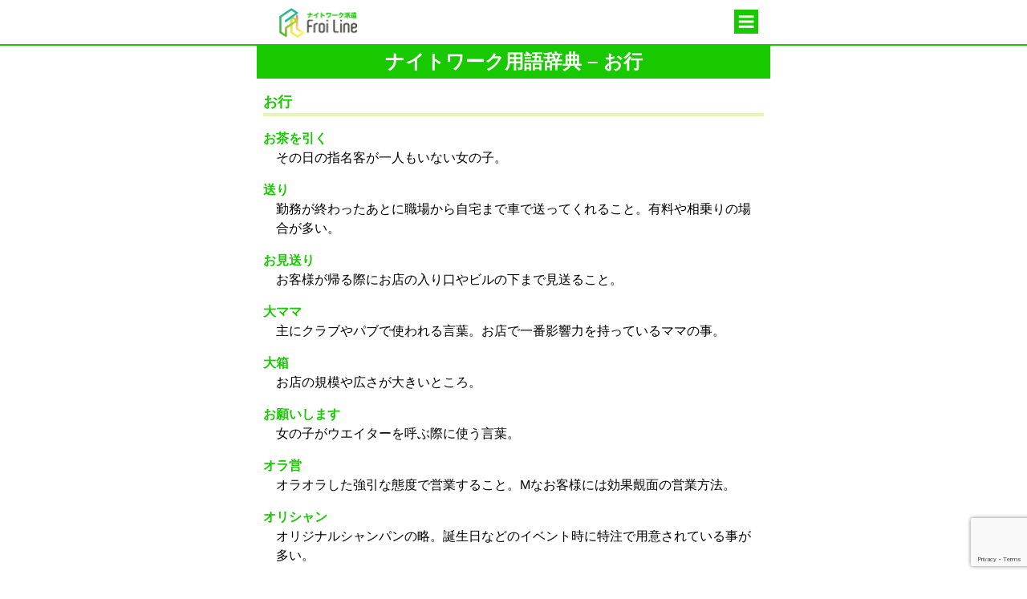

--- FILE ---
content_type: text/html; charset=utf-8
request_url: https://www.google.com/recaptcha/api2/anchor?ar=1&k=6Le97EoaAAAAAMm07f36-EiT3g84nVAMkQ6vf3lu&co=aHR0cHM6Ly93d3cuZnJvaS1oYWtlbi5jb206NDQz&hl=en&v=PoyoqOPhxBO7pBk68S4YbpHZ&size=invisible&anchor-ms=20000&execute-ms=30000&cb=rlmshmph9law
body_size: 48417
content:
<!DOCTYPE HTML><html dir="ltr" lang="en"><head><meta http-equiv="Content-Type" content="text/html; charset=UTF-8">
<meta http-equiv="X-UA-Compatible" content="IE=edge">
<title>reCAPTCHA</title>
<style type="text/css">
/* cyrillic-ext */
@font-face {
  font-family: 'Roboto';
  font-style: normal;
  font-weight: 400;
  font-stretch: 100%;
  src: url(//fonts.gstatic.com/s/roboto/v48/KFO7CnqEu92Fr1ME7kSn66aGLdTylUAMa3GUBHMdazTgWw.woff2) format('woff2');
  unicode-range: U+0460-052F, U+1C80-1C8A, U+20B4, U+2DE0-2DFF, U+A640-A69F, U+FE2E-FE2F;
}
/* cyrillic */
@font-face {
  font-family: 'Roboto';
  font-style: normal;
  font-weight: 400;
  font-stretch: 100%;
  src: url(//fonts.gstatic.com/s/roboto/v48/KFO7CnqEu92Fr1ME7kSn66aGLdTylUAMa3iUBHMdazTgWw.woff2) format('woff2');
  unicode-range: U+0301, U+0400-045F, U+0490-0491, U+04B0-04B1, U+2116;
}
/* greek-ext */
@font-face {
  font-family: 'Roboto';
  font-style: normal;
  font-weight: 400;
  font-stretch: 100%;
  src: url(//fonts.gstatic.com/s/roboto/v48/KFO7CnqEu92Fr1ME7kSn66aGLdTylUAMa3CUBHMdazTgWw.woff2) format('woff2');
  unicode-range: U+1F00-1FFF;
}
/* greek */
@font-face {
  font-family: 'Roboto';
  font-style: normal;
  font-weight: 400;
  font-stretch: 100%;
  src: url(//fonts.gstatic.com/s/roboto/v48/KFO7CnqEu92Fr1ME7kSn66aGLdTylUAMa3-UBHMdazTgWw.woff2) format('woff2');
  unicode-range: U+0370-0377, U+037A-037F, U+0384-038A, U+038C, U+038E-03A1, U+03A3-03FF;
}
/* math */
@font-face {
  font-family: 'Roboto';
  font-style: normal;
  font-weight: 400;
  font-stretch: 100%;
  src: url(//fonts.gstatic.com/s/roboto/v48/KFO7CnqEu92Fr1ME7kSn66aGLdTylUAMawCUBHMdazTgWw.woff2) format('woff2');
  unicode-range: U+0302-0303, U+0305, U+0307-0308, U+0310, U+0312, U+0315, U+031A, U+0326-0327, U+032C, U+032F-0330, U+0332-0333, U+0338, U+033A, U+0346, U+034D, U+0391-03A1, U+03A3-03A9, U+03B1-03C9, U+03D1, U+03D5-03D6, U+03F0-03F1, U+03F4-03F5, U+2016-2017, U+2034-2038, U+203C, U+2040, U+2043, U+2047, U+2050, U+2057, U+205F, U+2070-2071, U+2074-208E, U+2090-209C, U+20D0-20DC, U+20E1, U+20E5-20EF, U+2100-2112, U+2114-2115, U+2117-2121, U+2123-214F, U+2190, U+2192, U+2194-21AE, U+21B0-21E5, U+21F1-21F2, U+21F4-2211, U+2213-2214, U+2216-22FF, U+2308-230B, U+2310, U+2319, U+231C-2321, U+2336-237A, U+237C, U+2395, U+239B-23B7, U+23D0, U+23DC-23E1, U+2474-2475, U+25AF, U+25B3, U+25B7, U+25BD, U+25C1, U+25CA, U+25CC, U+25FB, U+266D-266F, U+27C0-27FF, U+2900-2AFF, U+2B0E-2B11, U+2B30-2B4C, U+2BFE, U+3030, U+FF5B, U+FF5D, U+1D400-1D7FF, U+1EE00-1EEFF;
}
/* symbols */
@font-face {
  font-family: 'Roboto';
  font-style: normal;
  font-weight: 400;
  font-stretch: 100%;
  src: url(//fonts.gstatic.com/s/roboto/v48/KFO7CnqEu92Fr1ME7kSn66aGLdTylUAMaxKUBHMdazTgWw.woff2) format('woff2');
  unicode-range: U+0001-000C, U+000E-001F, U+007F-009F, U+20DD-20E0, U+20E2-20E4, U+2150-218F, U+2190, U+2192, U+2194-2199, U+21AF, U+21E6-21F0, U+21F3, U+2218-2219, U+2299, U+22C4-22C6, U+2300-243F, U+2440-244A, U+2460-24FF, U+25A0-27BF, U+2800-28FF, U+2921-2922, U+2981, U+29BF, U+29EB, U+2B00-2BFF, U+4DC0-4DFF, U+FFF9-FFFB, U+10140-1018E, U+10190-1019C, U+101A0, U+101D0-101FD, U+102E0-102FB, U+10E60-10E7E, U+1D2C0-1D2D3, U+1D2E0-1D37F, U+1F000-1F0FF, U+1F100-1F1AD, U+1F1E6-1F1FF, U+1F30D-1F30F, U+1F315, U+1F31C, U+1F31E, U+1F320-1F32C, U+1F336, U+1F378, U+1F37D, U+1F382, U+1F393-1F39F, U+1F3A7-1F3A8, U+1F3AC-1F3AF, U+1F3C2, U+1F3C4-1F3C6, U+1F3CA-1F3CE, U+1F3D4-1F3E0, U+1F3ED, U+1F3F1-1F3F3, U+1F3F5-1F3F7, U+1F408, U+1F415, U+1F41F, U+1F426, U+1F43F, U+1F441-1F442, U+1F444, U+1F446-1F449, U+1F44C-1F44E, U+1F453, U+1F46A, U+1F47D, U+1F4A3, U+1F4B0, U+1F4B3, U+1F4B9, U+1F4BB, U+1F4BF, U+1F4C8-1F4CB, U+1F4D6, U+1F4DA, U+1F4DF, U+1F4E3-1F4E6, U+1F4EA-1F4ED, U+1F4F7, U+1F4F9-1F4FB, U+1F4FD-1F4FE, U+1F503, U+1F507-1F50B, U+1F50D, U+1F512-1F513, U+1F53E-1F54A, U+1F54F-1F5FA, U+1F610, U+1F650-1F67F, U+1F687, U+1F68D, U+1F691, U+1F694, U+1F698, U+1F6AD, U+1F6B2, U+1F6B9-1F6BA, U+1F6BC, U+1F6C6-1F6CF, U+1F6D3-1F6D7, U+1F6E0-1F6EA, U+1F6F0-1F6F3, U+1F6F7-1F6FC, U+1F700-1F7FF, U+1F800-1F80B, U+1F810-1F847, U+1F850-1F859, U+1F860-1F887, U+1F890-1F8AD, U+1F8B0-1F8BB, U+1F8C0-1F8C1, U+1F900-1F90B, U+1F93B, U+1F946, U+1F984, U+1F996, U+1F9E9, U+1FA00-1FA6F, U+1FA70-1FA7C, U+1FA80-1FA89, U+1FA8F-1FAC6, U+1FACE-1FADC, U+1FADF-1FAE9, U+1FAF0-1FAF8, U+1FB00-1FBFF;
}
/* vietnamese */
@font-face {
  font-family: 'Roboto';
  font-style: normal;
  font-weight: 400;
  font-stretch: 100%;
  src: url(//fonts.gstatic.com/s/roboto/v48/KFO7CnqEu92Fr1ME7kSn66aGLdTylUAMa3OUBHMdazTgWw.woff2) format('woff2');
  unicode-range: U+0102-0103, U+0110-0111, U+0128-0129, U+0168-0169, U+01A0-01A1, U+01AF-01B0, U+0300-0301, U+0303-0304, U+0308-0309, U+0323, U+0329, U+1EA0-1EF9, U+20AB;
}
/* latin-ext */
@font-face {
  font-family: 'Roboto';
  font-style: normal;
  font-weight: 400;
  font-stretch: 100%;
  src: url(//fonts.gstatic.com/s/roboto/v48/KFO7CnqEu92Fr1ME7kSn66aGLdTylUAMa3KUBHMdazTgWw.woff2) format('woff2');
  unicode-range: U+0100-02BA, U+02BD-02C5, U+02C7-02CC, U+02CE-02D7, U+02DD-02FF, U+0304, U+0308, U+0329, U+1D00-1DBF, U+1E00-1E9F, U+1EF2-1EFF, U+2020, U+20A0-20AB, U+20AD-20C0, U+2113, U+2C60-2C7F, U+A720-A7FF;
}
/* latin */
@font-face {
  font-family: 'Roboto';
  font-style: normal;
  font-weight: 400;
  font-stretch: 100%;
  src: url(//fonts.gstatic.com/s/roboto/v48/KFO7CnqEu92Fr1ME7kSn66aGLdTylUAMa3yUBHMdazQ.woff2) format('woff2');
  unicode-range: U+0000-00FF, U+0131, U+0152-0153, U+02BB-02BC, U+02C6, U+02DA, U+02DC, U+0304, U+0308, U+0329, U+2000-206F, U+20AC, U+2122, U+2191, U+2193, U+2212, U+2215, U+FEFF, U+FFFD;
}
/* cyrillic-ext */
@font-face {
  font-family: 'Roboto';
  font-style: normal;
  font-weight: 500;
  font-stretch: 100%;
  src: url(//fonts.gstatic.com/s/roboto/v48/KFO7CnqEu92Fr1ME7kSn66aGLdTylUAMa3GUBHMdazTgWw.woff2) format('woff2');
  unicode-range: U+0460-052F, U+1C80-1C8A, U+20B4, U+2DE0-2DFF, U+A640-A69F, U+FE2E-FE2F;
}
/* cyrillic */
@font-face {
  font-family: 'Roboto';
  font-style: normal;
  font-weight: 500;
  font-stretch: 100%;
  src: url(//fonts.gstatic.com/s/roboto/v48/KFO7CnqEu92Fr1ME7kSn66aGLdTylUAMa3iUBHMdazTgWw.woff2) format('woff2');
  unicode-range: U+0301, U+0400-045F, U+0490-0491, U+04B0-04B1, U+2116;
}
/* greek-ext */
@font-face {
  font-family: 'Roboto';
  font-style: normal;
  font-weight: 500;
  font-stretch: 100%;
  src: url(//fonts.gstatic.com/s/roboto/v48/KFO7CnqEu92Fr1ME7kSn66aGLdTylUAMa3CUBHMdazTgWw.woff2) format('woff2');
  unicode-range: U+1F00-1FFF;
}
/* greek */
@font-face {
  font-family: 'Roboto';
  font-style: normal;
  font-weight: 500;
  font-stretch: 100%;
  src: url(//fonts.gstatic.com/s/roboto/v48/KFO7CnqEu92Fr1ME7kSn66aGLdTylUAMa3-UBHMdazTgWw.woff2) format('woff2');
  unicode-range: U+0370-0377, U+037A-037F, U+0384-038A, U+038C, U+038E-03A1, U+03A3-03FF;
}
/* math */
@font-face {
  font-family: 'Roboto';
  font-style: normal;
  font-weight: 500;
  font-stretch: 100%;
  src: url(//fonts.gstatic.com/s/roboto/v48/KFO7CnqEu92Fr1ME7kSn66aGLdTylUAMawCUBHMdazTgWw.woff2) format('woff2');
  unicode-range: U+0302-0303, U+0305, U+0307-0308, U+0310, U+0312, U+0315, U+031A, U+0326-0327, U+032C, U+032F-0330, U+0332-0333, U+0338, U+033A, U+0346, U+034D, U+0391-03A1, U+03A3-03A9, U+03B1-03C9, U+03D1, U+03D5-03D6, U+03F0-03F1, U+03F4-03F5, U+2016-2017, U+2034-2038, U+203C, U+2040, U+2043, U+2047, U+2050, U+2057, U+205F, U+2070-2071, U+2074-208E, U+2090-209C, U+20D0-20DC, U+20E1, U+20E5-20EF, U+2100-2112, U+2114-2115, U+2117-2121, U+2123-214F, U+2190, U+2192, U+2194-21AE, U+21B0-21E5, U+21F1-21F2, U+21F4-2211, U+2213-2214, U+2216-22FF, U+2308-230B, U+2310, U+2319, U+231C-2321, U+2336-237A, U+237C, U+2395, U+239B-23B7, U+23D0, U+23DC-23E1, U+2474-2475, U+25AF, U+25B3, U+25B7, U+25BD, U+25C1, U+25CA, U+25CC, U+25FB, U+266D-266F, U+27C0-27FF, U+2900-2AFF, U+2B0E-2B11, U+2B30-2B4C, U+2BFE, U+3030, U+FF5B, U+FF5D, U+1D400-1D7FF, U+1EE00-1EEFF;
}
/* symbols */
@font-face {
  font-family: 'Roboto';
  font-style: normal;
  font-weight: 500;
  font-stretch: 100%;
  src: url(//fonts.gstatic.com/s/roboto/v48/KFO7CnqEu92Fr1ME7kSn66aGLdTylUAMaxKUBHMdazTgWw.woff2) format('woff2');
  unicode-range: U+0001-000C, U+000E-001F, U+007F-009F, U+20DD-20E0, U+20E2-20E4, U+2150-218F, U+2190, U+2192, U+2194-2199, U+21AF, U+21E6-21F0, U+21F3, U+2218-2219, U+2299, U+22C4-22C6, U+2300-243F, U+2440-244A, U+2460-24FF, U+25A0-27BF, U+2800-28FF, U+2921-2922, U+2981, U+29BF, U+29EB, U+2B00-2BFF, U+4DC0-4DFF, U+FFF9-FFFB, U+10140-1018E, U+10190-1019C, U+101A0, U+101D0-101FD, U+102E0-102FB, U+10E60-10E7E, U+1D2C0-1D2D3, U+1D2E0-1D37F, U+1F000-1F0FF, U+1F100-1F1AD, U+1F1E6-1F1FF, U+1F30D-1F30F, U+1F315, U+1F31C, U+1F31E, U+1F320-1F32C, U+1F336, U+1F378, U+1F37D, U+1F382, U+1F393-1F39F, U+1F3A7-1F3A8, U+1F3AC-1F3AF, U+1F3C2, U+1F3C4-1F3C6, U+1F3CA-1F3CE, U+1F3D4-1F3E0, U+1F3ED, U+1F3F1-1F3F3, U+1F3F5-1F3F7, U+1F408, U+1F415, U+1F41F, U+1F426, U+1F43F, U+1F441-1F442, U+1F444, U+1F446-1F449, U+1F44C-1F44E, U+1F453, U+1F46A, U+1F47D, U+1F4A3, U+1F4B0, U+1F4B3, U+1F4B9, U+1F4BB, U+1F4BF, U+1F4C8-1F4CB, U+1F4D6, U+1F4DA, U+1F4DF, U+1F4E3-1F4E6, U+1F4EA-1F4ED, U+1F4F7, U+1F4F9-1F4FB, U+1F4FD-1F4FE, U+1F503, U+1F507-1F50B, U+1F50D, U+1F512-1F513, U+1F53E-1F54A, U+1F54F-1F5FA, U+1F610, U+1F650-1F67F, U+1F687, U+1F68D, U+1F691, U+1F694, U+1F698, U+1F6AD, U+1F6B2, U+1F6B9-1F6BA, U+1F6BC, U+1F6C6-1F6CF, U+1F6D3-1F6D7, U+1F6E0-1F6EA, U+1F6F0-1F6F3, U+1F6F7-1F6FC, U+1F700-1F7FF, U+1F800-1F80B, U+1F810-1F847, U+1F850-1F859, U+1F860-1F887, U+1F890-1F8AD, U+1F8B0-1F8BB, U+1F8C0-1F8C1, U+1F900-1F90B, U+1F93B, U+1F946, U+1F984, U+1F996, U+1F9E9, U+1FA00-1FA6F, U+1FA70-1FA7C, U+1FA80-1FA89, U+1FA8F-1FAC6, U+1FACE-1FADC, U+1FADF-1FAE9, U+1FAF0-1FAF8, U+1FB00-1FBFF;
}
/* vietnamese */
@font-face {
  font-family: 'Roboto';
  font-style: normal;
  font-weight: 500;
  font-stretch: 100%;
  src: url(//fonts.gstatic.com/s/roboto/v48/KFO7CnqEu92Fr1ME7kSn66aGLdTylUAMa3OUBHMdazTgWw.woff2) format('woff2');
  unicode-range: U+0102-0103, U+0110-0111, U+0128-0129, U+0168-0169, U+01A0-01A1, U+01AF-01B0, U+0300-0301, U+0303-0304, U+0308-0309, U+0323, U+0329, U+1EA0-1EF9, U+20AB;
}
/* latin-ext */
@font-face {
  font-family: 'Roboto';
  font-style: normal;
  font-weight: 500;
  font-stretch: 100%;
  src: url(//fonts.gstatic.com/s/roboto/v48/KFO7CnqEu92Fr1ME7kSn66aGLdTylUAMa3KUBHMdazTgWw.woff2) format('woff2');
  unicode-range: U+0100-02BA, U+02BD-02C5, U+02C7-02CC, U+02CE-02D7, U+02DD-02FF, U+0304, U+0308, U+0329, U+1D00-1DBF, U+1E00-1E9F, U+1EF2-1EFF, U+2020, U+20A0-20AB, U+20AD-20C0, U+2113, U+2C60-2C7F, U+A720-A7FF;
}
/* latin */
@font-face {
  font-family: 'Roboto';
  font-style: normal;
  font-weight: 500;
  font-stretch: 100%;
  src: url(//fonts.gstatic.com/s/roboto/v48/KFO7CnqEu92Fr1ME7kSn66aGLdTylUAMa3yUBHMdazQ.woff2) format('woff2');
  unicode-range: U+0000-00FF, U+0131, U+0152-0153, U+02BB-02BC, U+02C6, U+02DA, U+02DC, U+0304, U+0308, U+0329, U+2000-206F, U+20AC, U+2122, U+2191, U+2193, U+2212, U+2215, U+FEFF, U+FFFD;
}
/* cyrillic-ext */
@font-face {
  font-family: 'Roboto';
  font-style: normal;
  font-weight: 900;
  font-stretch: 100%;
  src: url(//fonts.gstatic.com/s/roboto/v48/KFO7CnqEu92Fr1ME7kSn66aGLdTylUAMa3GUBHMdazTgWw.woff2) format('woff2');
  unicode-range: U+0460-052F, U+1C80-1C8A, U+20B4, U+2DE0-2DFF, U+A640-A69F, U+FE2E-FE2F;
}
/* cyrillic */
@font-face {
  font-family: 'Roboto';
  font-style: normal;
  font-weight: 900;
  font-stretch: 100%;
  src: url(//fonts.gstatic.com/s/roboto/v48/KFO7CnqEu92Fr1ME7kSn66aGLdTylUAMa3iUBHMdazTgWw.woff2) format('woff2');
  unicode-range: U+0301, U+0400-045F, U+0490-0491, U+04B0-04B1, U+2116;
}
/* greek-ext */
@font-face {
  font-family: 'Roboto';
  font-style: normal;
  font-weight: 900;
  font-stretch: 100%;
  src: url(//fonts.gstatic.com/s/roboto/v48/KFO7CnqEu92Fr1ME7kSn66aGLdTylUAMa3CUBHMdazTgWw.woff2) format('woff2');
  unicode-range: U+1F00-1FFF;
}
/* greek */
@font-face {
  font-family: 'Roboto';
  font-style: normal;
  font-weight: 900;
  font-stretch: 100%;
  src: url(//fonts.gstatic.com/s/roboto/v48/KFO7CnqEu92Fr1ME7kSn66aGLdTylUAMa3-UBHMdazTgWw.woff2) format('woff2');
  unicode-range: U+0370-0377, U+037A-037F, U+0384-038A, U+038C, U+038E-03A1, U+03A3-03FF;
}
/* math */
@font-face {
  font-family: 'Roboto';
  font-style: normal;
  font-weight: 900;
  font-stretch: 100%;
  src: url(//fonts.gstatic.com/s/roboto/v48/KFO7CnqEu92Fr1ME7kSn66aGLdTylUAMawCUBHMdazTgWw.woff2) format('woff2');
  unicode-range: U+0302-0303, U+0305, U+0307-0308, U+0310, U+0312, U+0315, U+031A, U+0326-0327, U+032C, U+032F-0330, U+0332-0333, U+0338, U+033A, U+0346, U+034D, U+0391-03A1, U+03A3-03A9, U+03B1-03C9, U+03D1, U+03D5-03D6, U+03F0-03F1, U+03F4-03F5, U+2016-2017, U+2034-2038, U+203C, U+2040, U+2043, U+2047, U+2050, U+2057, U+205F, U+2070-2071, U+2074-208E, U+2090-209C, U+20D0-20DC, U+20E1, U+20E5-20EF, U+2100-2112, U+2114-2115, U+2117-2121, U+2123-214F, U+2190, U+2192, U+2194-21AE, U+21B0-21E5, U+21F1-21F2, U+21F4-2211, U+2213-2214, U+2216-22FF, U+2308-230B, U+2310, U+2319, U+231C-2321, U+2336-237A, U+237C, U+2395, U+239B-23B7, U+23D0, U+23DC-23E1, U+2474-2475, U+25AF, U+25B3, U+25B7, U+25BD, U+25C1, U+25CA, U+25CC, U+25FB, U+266D-266F, U+27C0-27FF, U+2900-2AFF, U+2B0E-2B11, U+2B30-2B4C, U+2BFE, U+3030, U+FF5B, U+FF5D, U+1D400-1D7FF, U+1EE00-1EEFF;
}
/* symbols */
@font-face {
  font-family: 'Roboto';
  font-style: normal;
  font-weight: 900;
  font-stretch: 100%;
  src: url(//fonts.gstatic.com/s/roboto/v48/KFO7CnqEu92Fr1ME7kSn66aGLdTylUAMaxKUBHMdazTgWw.woff2) format('woff2');
  unicode-range: U+0001-000C, U+000E-001F, U+007F-009F, U+20DD-20E0, U+20E2-20E4, U+2150-218F, U+2190, U+2192, U+2194-2199, U+21AF, U+21E6-21F0, U+21F3, U+2218-2219, U+2299, U+22C4-22C6, U+2300-243F, U+2440-244A, U+2460-24FF, U+25A0-27BF, U+2800-28FF, U+2921-2922, U+2981, U+29BF, U+29EB, U+2B00-2BFF, U+4DC0-4DFF, U+FFF9-FFFB, U+10140-1018E, U+10190-1019C, U+101A0, U+101D0-101FD, U+102E0-102FB, U+10E60-10E7E, U+1D2C0-1D2D3, U+1D2E0-1D37F, U+1F000-1F0FF, U+1F100-1F1AD, U+1F1E6-1F1FF, U+1F30D-1F30F, U+1F315, U+1F31C, U+1F31E, U+1F320-1F32C, U+1F336, U+1F378, U+1F37D, U+1F382, U+1F393-1F39F, U+1F3A7-1F3A8, U+1F3AC-1F3AF, U+1F3C2, U+1F3C4-1F3C6, U+1F3CA-1F3CE, U+1F3D4-1F3E0, U+1F3ED, U+1F3F1-1F3F3, U+1F3F5-1F3F7, U+1F408, U+1F415, U+1F41F, U+1F426, U+1F43F, U+1F441-1F442, U+1F444, U+1F446-1F449, U+1F44C-1F44E, U+1F453, U+1F46A, U+1F47D, U+1F4A3, U+1F4B0, U+1F4B3, U+1F4B9, U+1F4BB, U+1F4BF, U+1F4C8-1F4CB, U+1F4D6, U+1F4DA, U+1F4DF, U+1F4E3-1F4E6, U+1F4EA-1F4ED, U+1F4F7, U+1F4F9-1F4FB, U+1F4FD-1F4FE, U+1F503, U+1F507-1F50B, U+1F50D, U+1F512-1F513, U+1F53E-1F54A, U+1F54F-1F5FA, U+1F610, U+1F650-1F67F, U+1F687, U+1F68D, U+1F691, U+1F694, U+1F698, U+1F6AD, U+1F6B2, U+1F6B9-1F6BA, U+1F6BC, U+1F6C6-1F6CF, U+1F6D3-1F6D7, U+1F6E0-1F6EA, U+1F6F0-1F6F3, U+1F6F7-1F6FC, U+1F700-1F7FF, U+1F800-1F80B, U+1F810-1F847, U+1F850-1F859, U+1F860-1F887, U+1F890-1F8AD, U+1F8B0-1F8BB, U+1F8C0-1F8C1, U+1F900-1F90B, U+1F93B, U+1F946, U+1F984, U+1F996, U+1F9E9, U+1FA00-1FA6F, U+1FA70-1FA7C, U+1FA80-1FA89, U+1FA8F-1FAC6, U+1FACE-1FADC, U+1FADF-1FAE9, U+1FAF0-1FAF8, U+1FB00-1FBFF;
}
/* vietnamese */
@font-face {
  font-family: 'Roboto';
  font-style: normal;
  font-weight: 900;
  font-stretch: 100%;
  src: url(//fonts.gstatic.com/s/roboto/v48/KFO7CnqEu92Fr1ME7kSn66aGLdTylUAMa3OUBHMdazTgWw.woff2) format('woff2');
  unicode-range: U+0102-0103, U+0110-0111, U+0128-0129, U+0168-0169, U+01A0-01A1, U+01AF-01B0, U+0300-0301, U+0303-0304, U+0308-0309, U+0323, U+0329, U+1EA0-1EF9, U+20AB;
}
/* latin-ext */
@font-face {
  font-family: 'Roboto';
  font-style: normal;
  font-weight: 900;
  font-stretch: 100%;
  src: url(//fonts.gstatic.com/s/roboto/v48/KFO7CnqEu92Fr1ME7kSn66aGLdTylUAMa3KUBHMdazTgWw.woff2) format('woff2');
  unicode-range: U+0100-02BA, U+02BD-02C5, U+02C7-02CC, U+02CE-02D7, U+02DD-02FF, U+0304, U+0308, U+0329, U+1D00-1DBF, U+1E00-1E9F, U+1EF2-1EFF, U+2020, U+20A0-20AB, U+20AD-20C0, U+2113, U+2C60-2C7F, U+A720-A7FF;
}
/* latin */
@font-face {
  font-family: 'Roboto';
  font-style: normal;
  font-weight: 900;
  font-stretch: 100%;
  src: url(//fonts.gstatic.com/s/roboto/v48/KFO7CnqEu92Fr1ME7kSn66aGLdTylUAMa3yUBHMdazQ.woff2) format('woff2');
  unicode-range: U+0000-00FF, U+0131, U+0152-0153, U+02BB-02BC, U+02C6, U+02DA, U+02DC, U+0304, U+0308, U+0329, U+2000-206F, U+20AC, U+2122, U+2191, U+2193, U+2212, U+2215, U+FEFF, U+FFFD;
}

</style>
<link rel="stylesheet" type="text/css" href="https://www.gstatic.com/recaptcha/releases/PoyoqOPhxBO7pBk68S4YbpHZ/styles__ltr.css">
<script nonce="WCWt2grNmDlSjXFJJUWJWA" type="text/javascript">window['__recaptcha_api'] = 'https://www.google.com/recaptcha/api2/';</script>
<script type="text/javascript" src="https://www.gstatic.com/recaptcha/releases/PoyoqOPhxBO7pBk68S4YbpHZ/recaptcha__en.js" nonce="WCWt2grNmDlSjXFJJUWJWA">
      
    </script></head>
<body><div id="rc-anchor-alert" class="rc-anchor-alert"></div>
<input type="hidden" id="recaptcha-token" value="[base64]">
<script type="text/javascript" nonce="WCWt2grNmDlSjXFJJUWJWA">
      recaptcha.anchor.Main.init("[\x22ainput\x22,[\x22bgdata\x22,\x22\x22,\[base64]/[base64]/[base64]/[base64]/[base64]/[base64]/[base64]/[base64]/[base64]/[base64]\\u003d\x22,\[base64]\\u003d\\u003d\x22,\x22wooAbMKdYcKzMTDDjnDDmsKvJMOwa8O6XMKAUnFAw4A2wosHw6JFcsOCw53CqU3Dq8Opw4PCn8KEw7DCi8KMw4/CtsOgw7/[base64]/DgMKGw6/DjMKgwpfClwXCnBrCjEl/MF7DnyvClAPCssOlIcKJbVIvCFvChMOYDknDtsOuw5/DuMOlDQIPwqfDhQTDl8K8w75Uw5oqBsKyOsKkYMKSPzfDknLChsOqNGVbw7d5woZkwoXDqmwDfkcRN8Orw6F8TjHCjcK7cMKmF8Kxw4Bfw6PDjAfCmknCrjXDgMKFEMKsGXpcIixKR8KPCMOwOMOtJ2Q4w7XCtn/DnsOGQsKFwrTCq8OzwrpAWsK8wo3CnjbCtMKBwpjCsRV7wqh0w6jCrsKyw5rCim3DsSU4wrvCh8KQw4IMwqrDsS0ewoPCv2xJMsO/LMOnw7pEw6lmw6zCosOKED9mw6xfw5XCs37DkF7DkVHDk2guw5lyZMKcQW/DuRoCdUAKWcKEwpHCmA5lw6PDsMO7w5zDh3FHNVckw7zDok3DpUUvIS5fTsKmwrwEesOOw57DhAs5JsOQwrvCpsKyc8OfJ8OzwphKSsOWHRgEWMOyw7XCucKLwrFrw6gBX37CmSbDv8KAw6PDrcOhIz9rYWonOVXDjXHCnC/[base64]/[base64]/w4wVw4QDwq/Dgl7DkR3CpTbDrUHDoyrCuBk9e2whwrnDvQDDm8KPKxw0Fi/[base64]/[base64]/DjGINwr7CnDfCrkDDuwwfwqHDvBPCvBp6K3lrw5/DjhDClsKJUjRmdMO7DFnCqcO6w7TDlTXCmcK0fzRIw7QQw4RTS3bDuSTDi8OIw74Ww6PCiw3Dhj94wqDDrVlAFTshwoUqwpLCsMOgw64kw7NfesO0VmUAOQR6NW/Cm8KiwqcIwrIDw6TDq8OiNsKEasKpDmPChV7DpsO5PDI+FXpbw7tPAmbDv8KkZsKcwqPDj1XClcKowrnDgcKhwoPDnRjCq8KSVmrDo8KLwozDvsKew5/[base64]/[base64]/[base64]/[base64]/[base64]/YMKvwppVw4VSwpEwK8OMW0NuKyXCnQ/[base64]/KjrCuMKDCsOhwq/Dk8Odc8K2w5B6AcKuwroUwq7CrsK4ClJAwqAPw4R4wqA2w5jDucKeDcKnwoBgYhTCkUU+w6YQXR4owrMIwr/DjMOIwqTDk8K0w7EKw5p/SVzDusKiwqzDtETCtMOTc8Kqw4vDgMKyS8K1BcOrFgjDkMK/[base64]/DgMO1VcKxYMOnwrlVw5LCr8O/S8OsTsKKQcKPaXQ4wpLDvMKgbwfDomTDusKMBHwlLGxGAA7CmMOhGsO5w4FIOsOnw4cCN3DCvAXCg0nCj1jCmcO8ShvDnsOGHsKdw4MkS8OqDiXCtcKGHCQ/RsKAYihIw6B7W8OaUW/[base64]/[base64]/CiVFCwqrDmEgtI2cfASrDtU/[base64]/AcKDAMOZw74uwoJ5wpFgwoR+w5fDosOWw5/DiUNZY8KqKcKLwpxRwoDChMKww4gXeAREw67DiExsDybCpmcIMsOZw7wZwrvCmBVpwo/DrDHCk8Owwo/[base64]/Dp3fCrsOww718wpRiw6RvQCTCjcOMwpbCosKkw7rDon/DgsKCwqRCOipowr0mw5kGSgLCjcOow70Bw4FDGS7DhcKle8K9SlAFwrNOK2/[base64]/[base64]/wpNJGsOuDFh/wp3CqsOHwpjDjC1uWm/Cv0RkOMKlc3LCjXvDkHDCqsKcZ8OFw43CrcOVW8KlW2/[base64]/[base64]/Ch8K+OFx6Sx5ZAiLDtU9qw7LDicOfEsOybMKRXwguwpwlwqHCo8O8wqpFVMOhwphcXcOtwoobw68gBTV9w7LCr8OuwpXClMKYYsK1w7kLwpHCoMOewpJvwp45wrjDq3g/[base64]/CrjUPJwMREcKCw7HCmhnCjsKLRkYNwqJrwrTCn0xENMKfPiTDmHQCw4/Cnm0fBcOqw5fCkSxjdDLDscKyezZNUi3CuSB+wqBQw44aZUJaw440JsOeVcKKPyY2EV1fw5DCosO2T2TDjA48ZRLCr3hkS8KCCsKCw491Rllpw44bw7DCjSfCiMKiwpB+Kk3DhsKaTlrCgAEqw7VmChhGGDtTwojDrsOcw6fCqMK/[base64]/[base64]/CpcO5KMO+w6vDl8OyRizDnAfCpsOIw6oySi8Fw4Iuwoxaw7PCskDDngEndsOeWi1MwrfCkSrCnMOkdsKFV8O9QcOiw6zCicKew7U2Oh9Kw6fDkcOGw5LDiMKTw4opOMKQTsOEw7p5woDDh0nCscKbw6HCuV/DoEtYMwrDl8KJw54Sw4PCnUbCkcORJ8KKG8Kww4fDgsO4w4JVwpnCuyjClMK3w6fCqEzCs8OmDsOMPcOoKDjCssKYLsKcBWsSwoNmw7nDgnnCiMOaw7JswpATQ1Eqw7jDuMOYw5LDjMO9wp/[base64]/DtMOjwrQfwq8Sw40fwrfDq8KZbMO4w6vDhyvDr03Cj8KsC8O/[base64]/Cs8O9w7oJwqzDlcKjworDkmxbfU7CssKwMsKiwrrCvMKiw6EUw4DCqMO0E3HDhcKKfCLCscKrWBfCtyvDmsOQJh7CkTnDkMK2w6Z7OsOadsKDMMO0NRTDpMKJVsOhAMK3TMKcwqrDrcKNeg59w6vCjMObFWbCoMOEF8KGHcOqwqpCwq9vV8KuwpbDqcK+bMOJQCXCmh/DpcO1w7E2w5xvw49OwpzClGDDgTbCsyHCq23DmsOtaMKKwqzCssOyw77Dv8KAwqHDghEJEcO8X1PDoANzw7rCrmZxw5lgIRLCmwTCmXjChcKHfsKGJcOhUMO7ShRFXWw0wrMhLcKgw6HCqF4Uw5VGw6LDgMKOeMKxw4NKw7vDjR7DhTc/Kl3DiQ/[base64]/CohzCnBctwr9vwr3Ci8KsJlAIw5YAS8OuwrvDncODw5/DkcO9w6vDtsKoMMO/wqNrwoTCpG/DlcOfcsOWWMOFdQDDnFNUw7oTb8ORwq7DukN8wqUHWcK5Dx3DicOOw4FDw7LCjW8bwrjCqXl8w5zDjQ0TwpsTw69/KkPCl8OnB8Ozw51zwrXCn8OzwqfCoy/CksOoWMKdw6XCl8KAVMOCw7XCiHXDq8KVTVXDnyMGUMOnw4XChsKDDE9gw4pZwrpwNXogW8OUwprDrMOcwrjCmX3CtMOxw4hlAzDCosKXZMKvwoDCqy4awqDClcO2wrwqG8K3wrJKdMOcOArCqcOqATfDgQrCsgfDlC/[base64]/[base64]/Cr3DDlMOQw6NWwqPDuTLCicOZwpVdw7Etw53DncO3M8Krw445wovDllTCqj5tw5DDuQ/CvgHDmMOzNsOoVMOPDkxkwoF0w5kjwozDlVJyewh6wq9Jd8OqK2QCwr/DpG8tAQ/CnsOFQcOQw4xmw5jChsOxdcOzw4LDncKYYijDhcKBPcOPwr3DkGFKwpwVw5TDs8KVVQkRwo3CuGYFwoDDvl7DnmUmV2/CrsKnw5jCih1lw77Do8KRDWdLw7PDqi8gwovCv1UAw47CpMKSTcK1w5JPw78FdMOZGj/DkcKMQMOwZAPCu1tnDChZC1DDvmp4HzLDjMO6DE8/[base64]/Ctyg/I1/DtWszw71awpvDgMOXYsKlOsOOOcKUw4rCisOZwoxXwrc7w5HDj0bCqDUfUHJjw6Exw5fCkhNkWF8NUho+wqopb154JMOiwqDCjgvCqwISN8Oiw4t7w4ZWwpbDqsO3w4wrKWbDosKDB0/CsGwMwp1IwrXCisK8OcKTw41wwoLCgU5LHcOXw4XDpG3DrQPDpcK6w7sVwq1yCUBawqnDpcKSw6zCoAZfw7/DnsK4wqVsZUF6wpDDoS3CvzpKw67Dmh7CkwJfw4nCngjCjH0Ww7PCoSzDrsOXLsOsesKOwqnDtTnCscORI8OnS3BMwq/Dqm7ChcKdwpnDu8KDJ8Ovw5TDuWdmGMKewoPDlMK7T8Obw5TCvcOdOcKkwqx6w6JVRxo+DMO6NsKwwrN1wqwmwrxHUDppIT/DgjDDnMO2wpNuw5dQwrPDtn93GlnCswEhA8OAOElKZcO1CMOOw73DhsObwr/[base64]/ZcK5Bnkqw7XCpiPDgFrCqUTCk8Kaw67DqHdUUztPworDsxJ3wqZUwpwsMsOVGA7CjMOCBMOCwrEFMsOmw6vCvcO1ai/CjMOawrgKw4bCi8OAYj56BcKSwoPDhsKHwpQ/dFwjMmplwrHCrcOywq7DhsKZCcO3M8OHw4fDosOzUDRYw611wqVLd2gIw73DohPDgQ5QbsKiw4hAGAkZwrTDosOCKEfDljYCYwdudsKeWsOewrvDpMOhw4UkKcOxw7fDqcOIwrFvdGYOGsKFwo9nBMKJJwjDpEXDgg5OKcOOw43Djmg1Rks/wr3DuWkAw6HDhFo/SiMeaMO1ezNRwq/[base64]/AFoCw4Iiw44hWcObIVDCsDPCjDhKw6PDisK9wobCgsK4w63DqizCnV/DtMK1S8Kow4PDnMKsHsKtw6zCkBFwwoYOYcKDwpVTwpQpwoTDt8KOIMKWw6Fsw48GHgjDj8OWwpjClDJawpTDv8KdMcOUw5ghwpTCh2nDo8KowoXDvMKmLx7Dki3Dl8OmwroMwqjDvMK6wr9Pw4QwIX/DoRvDjFrCscOPA8Khw7p0AhbDt8OMwqdUIQ3DrsKhw43DpQ7CscOpw5nDhMO6V2pqVsKLOh3CtsOHw7QQD8K2w4xpwrkSw7bCmMOoPUnChsKxYikvRcOvwq5VXldPSn/DlH3Du1tXwo4wwpYsezAaE8Kowq14EDbCryTDg1E4w6F6XDTCncONI0jDrsOmZXTDq8O3woUuIQFXcT94Jh/CksO5w4LCp0bCscOnR8OPwr8iwrwpUcOIwq1bwonClsKqNsKDw7RDwpxiYMK5PsOEw64ELcKCOcOXwoxQwr8HWTBGdkQnM8KgwrzDiTLChW89A0fDqMKZwpnDhMOdw63DhcKudQsfw6MHB8OmKE/[base64]/XB3DrcO2O8OtwpZzCMO3w5rDhB9Dw5Qdw6E/ScKWFh/Dm8OPIMKgw7vDncOlwqJ+aTnCnhfDnhouwoAvwq3CicK+R1LDvcOPE0XDncOoS8KnWRPCiwdrw4lEwrDCux0tF8OTEiAQwp9HRMK7wpfDkGXCuEfCtgrDm8OXwpvDo8K9X8OXW1ofw7hiVlQ1YsOufgvCmcKEE8KIw5UcGATDmD4lSgDDnsKJw6M/SsKIQwJWw7AiwoYgwrJOw57CmWnCncKMBRcYS8OZfMOqV8KCeER5wrLDh2Yhw7MnSijCj8Ogw6t9URZCw4Enw57CrsOsIMOXXwUFbCDCgsKaUMO9QcONbCo8GlXDssKCTsO1w5zDly7DjyNUd2vCr2ITeVduw4/Dl2XDiBHDt13Ci8OiwozDtMOpGMOiAMOFwoh1cmJDcsKBw6vCoMKva8OmAk9mCsOJw7UDw5zDsWFmwqLDrcOywrYAwoN6w4XClgLDgAbDl17Co8KZacKDVhhowqrDmV7DnDIrcm/CgT7Ct8OIwqbDqMOQZ1c4w5zDosKKa0HCtsOFw7QRw7NzecKBBcOCPcKkwqFWRMOmw5h2w5/DpG8DDi5ENcO9w4lqNMOXYxYhMBoPQ8KoK8OXwqwew7ccw5AIYMOea8OTP8OODRzClSl2wpVdw43CvcONUARjK8KRwr4udmjDjn/DuRbDtWUdKi7CjTcBC8K8J8K1bnXCncKewpfCjRzCocOVw7phKhFQwp8rw7nCoG1vw73DlEUDYDrDr8KcATRawod6wrgiwpbCkgxzwrbDvcKnIRQQHRUHw7AMwo/Coz8zTMOtDCExw7jCjMOGW8OlNU/CnsOJJMKowp3DpcOEHG5GfHFJw7rCnz1Iw5bDtsO0wr3Cn8ODHCLCimxyUlUUw43DlMKzXB9zwpjCnMK5XiIzYcKKdDpUw6JLwoRNBcOiw4Jywr/[base64]/YxJlw6pATyXCisKsAHfCrcOLQMKua8OcwrDDp8K9w49mw61mwpkPX8OhWsK6w7rDjcO1wr42JcKgwrZgwp7ChMOIHcO4wrVQwpM8Tm9ONTpZwo/Cj8OpY8KnwoNRw5zDnsKlR8Oow6rCq2bCqjHDgkojw5AWf8OLwqHDkcOSw53CqR7CqhY9FsO0dRNgwpTDtsK9PcKfwptVw50wwpTDmHbDpcKBDsORWGt4wqlEw50aSXAswot/w7/[base64]/CriXCsXIhHsO0S2w/BGbDlyFAd0YDwqrCv8OpDXlsWBfCosKCwqcGGWg0Ax7Ck8KbwonCtcKaw7jCllXDmcOtw57DjQpFwofDnMO/w4XCqMKUVizDrcKywrtFw6cVwpvDnMO2w790w7ZyMgx/McOzXg3DpybCisOtUcO/KcKVw4zDn8OuB8K0w4pmGcKqTmHCoSEsw6wvVMO7b8O3XmEiw4wSEMKvF1LDrsKKIhTDmsK4DMO/VzHCv15rHArCnwXCrmlHNsO1TmZjwoHDqSDCmcOewoQYw5ZiwonDh8O0w4Z9V2/DusOvwojDkTzCjsOyIMKywrLCjVTCt0nDkcO1wojDijZXQMKbJiLCkC3DsMOqw7nCkBo+bHvCinLCrsO4CcKsw7rDpg/Cik/CshhBw5HCs8KKdGLDmz07ZT7DhsO6dcO1CHbDkwbDlMKBRMK9FcODw4zDnHAEw6nDiMKdPydnw57DkSrDlkZIwqVnwojDvkleOhjCuhjClAccBlfDuSrDqH/CmCjDqgsnPygaLxTDiwxbTEYQwqB7Y8KaB2cfSx7DqFtOw6BOVcOmXcOCc05pQcOGwpbCiHBOKsOKd8KOcMKRw4Ixw6EIw6/CpHVZwqlHwqLCoSrDpsO6VU3CjSlAwofCvMO3woFDw5prwrRBT8KBw4h2w7TDtDzDjF4gPD0zwojDlsK/W8O6ZMKPR8OSw6XCoXHCrXHCsMK2VnYCcG/Do0NQJsKwHwJXL8K/O8KUd1UBFiYEccKfwqUEw40twrjDocKMEcKawqpBw4/CvlJjw6hoacKQwpgnTWc7w6AmacO+wqV4NMKJw6bDk8OtwqdcwqkuwrknenoYa8OMwoUZQMKbwr3DrMOZw7BTM8O8HjMnw5AmTsKywqrDtz4Uw4zDjGo7w5xFwpDDl8Knwo7ClMKPwqLDnnBTwq7ClhATNhjCusKiw7UuMngpFlPCh1zCsU5gw5VKw6fDj25/w4TCrDbCp2TCicK8exjDkE7DuD9jXxTCqsKWakIUw7/DsgnDtRXDv0ozw7nDl8OGwo3Dmi9lw4EuUMOWBcOGw7PCo8Kxe8KISsOpwo3DjsKZBcOXI8OsL8O2wobCoMK3w4sWw4nDlwAnw4ZCwr8Uw7gHwpbDmFLDhhfDlsKOwprCunkJwoTDtcO9f0xlwonDn0rCtC3Du0fDumBCwqcIw7ZDw50WDWBGP2RkDsKhHsOTwqsjw6/CiXpDBjoFw5nCmMOyGsO3Xmkmwr/DsMK7w7vDs8O0w4EEwqbDjsK8K8OnwrvCo8O4ayccw6jCsnLClh3Cq2XCuzPClGbCi3EERj07wo9AwrzDsWdMwpzCisObwrHDqsO8wr09wrAZG8OpwqxrKUQpw458OcKwwpZiw4g8G34Qw5E2exTCn8O6HDoQwonCoC/Dm8K6wrzDu8K6wo7DrcO9FMKleMOKwrEpOwcYAgnCucKsY8O5asKoK8KmwpHDmRnChSLCkWZSc1hEHsKtXDjCoxTCm03DmcOYdMOeJcOswpQwXVfDtMOcw7/Cv8KYD8KewpBvw6XDsmvCvARhFnNfwrfDscODwq3ChcKfwqo/w5lvT8K6GEbCtsK/[base64]/wrQFw7vCp8Obw6A5wrXClyYFwrdfcsOEB8OqwoVUwrXDrcKkwqfCulBuHx3DqGB7AcO2w5bDqDg6dsOESsOvwq/DmDheLUHClcKiESnDnCcrJ8Kfw4PDmcKAMFTCuHnDgsO/[base64]/cnN2wrnDkzBYYsKiYsKpOT3Cu8KPw5HDqTnCq8OPCFbCnMO+wqBvw74cTxpWcAvDuMOuCcO+VmV3NsO6wrhBw4/[base64]/[base64]/[base64]/[base64]/wqvDphnCmRfDqGnCr8K2w4XDjyDCh8Oxw5vDn8K5PQA2w4R+w5lZNsKDbwjDgMO9cTvDucK0L2bCk0XDg8KXJsK5bl4Tw4nCvFwvwqsLwrM8wpvDqCPDm8KzS8Kqw4ccUS8RMMOXeMKlOGzCk3BSw44nY2Nlw4vCvMKERnTCv3LCnsKCEhPDvMKsUEhkEcKxw7/CuhZlwoLDqMKDw4jCm3sLd8KwPRAdcgU2w7EhcXpfW8Kiw61jEVE9eGfDmsKTw7HCqMKAw4tYZRoOwo3CjyjCsgjDh8OzwoA8FMKrW1UAw7ABHsOQw5soGMOIw6sMwovCuUzCrMOQPcOMccKqQcORd8KtGsO6wpAbQgTDq3jCsyQyw4I2wpUhMAkKTcKbLsKTDMO/acO+SsKUwqjCt33CksKMwpRDeMOINMKpwp4DbsK3fsOxwpXDlTwWwrkwXznDkcKgR8OPVsOJw7JGwrvCi8OnJFxuJMKCacOrVsKXaCxjK8OLw4bCuEzDjMOcwpsgNMKZa3YMRsOww4jCgsK1RMORw5s/LcKQw4cGIBLDk1TDp8Kiwpl/UsOxw7EtNChnwogHUcO2O8Ogw4UrQ8KLImkiwpLCrcKAwpd1w4jDicKrBlTCnWXCuXUVJsKGw6FzwqTCk1IWZE8dE24Mwq0HGkN+ZcOdA1MWVkfCm8KqLMKMwoPDicOfw4vDil0fNcKNwq/DgBJfDcOKw7Z0LFnCiC17YnkUw7bDs8O0wpPDrBDDtzFFG8KWQUsRwoLDqQQ7wqDDvU/Csi99wovDvwY7OhfDoktpwrrClUTClsKlwoc/VsKxwqNdYQfDjTrDh11HcMOvw7cWAMOuGi1LKihdUTPDiD0ZCcOITcKqwo0RFTQ6wpUdw5HCvXFQVcOFacKwITnDtXcTd8OPw4XDh8O5DMOkwolaw7zDgH4MK09pG8O2PkLDpMOFw5UGG8OPwqQrDGsYw4fDmMOMwpTCrMK2T8Orwp0xVcKrw7/DpzDCqsOdC8KGwplww77Dpgh4XxjCjMOGJm5SQsOVEmFcQA/[base64]/w4EJZi3DssOBFMKxwqkVw5sAw6bCpsKsXQBlFWfDjWEZwobCiyIAw6TDlcOMVsKzFRnDqsO2Zl7DvUobZU7DpsK6w7A9RMOYwoEzw4Fbw6x7w4rCvcOSScOIwpxYw5A2T8K2KsOdwr3CvcKxLHYJw6bClF1iaxd/SMOsXzx1w6TDoVnCmVluTsKLesKhRxPCrGbDj8Oxw4zChMOGw4AuPVzCjUddwrl4cD8UBsKuRmN3IH/CuR9BWWF2TlpjeEUMHUrDkCIrSsOxw6tVw6/CscOMD8O/w7wGw4Z8fVrCr8OYwoVsJBDCohI4wp3Ds8KnIcOPwpZbM8KMwpvDkMOrw6TDpxLCscKqw79zSD/DgsOIasK/I8KMXxdVEANURxrDtMKbwq/ChCnDsMKLwptiWcOHwrdtTcKFfcO7L8K5ClfDoijDgsKXFkvDpsO0GVUlR8O/MR5bFsOFOS7CvcKSw4ESwo7CuMK5wpUawooOwrfCtFPDrW7CosKuHcKwVhnClMKxVEPCrsKSc8OgwrY+w7NHTm8dw78DOQHCocKZw5TDoG5MwqxCdMOIMsORc8K0wpcQFHB/[base64]/DvRFIw5ZkM1XCnEdMNcOGw5Zow6zChMOMScO5KiPDulFhwrbCq8KDfl9Bw4XCm0UQwo7CvGHDtMK2wq5JIcKow78YacOUAC/CqS1+wpNiw6s1wpTDkS3DvMKte0zDnSfCmhnCgybDn3AFw7hmV3jCpznDuEokAMK3w4PDnsKqHAXDn2pww4zDlsO8wohHM3LDrcK1RMKNOsOBwq1/GCbCtMKsTS7Dj8KDPn9qZsOiw53CvjXClMKgw53CgQLDlBsfw7LDpcKtVMOew5LCicKhwrPCmRXDligFZcO0L0vCtm7DrzwPKcKJDg5ew4YVRWhdC8Odw5bCo8KYJcOpw43DtWJHwqwywr3DlR/DlcO1w5lkw5LDgTrDtTTDrklsXsOoDH7CsCvCjAHDrsO2w7Vyw5TCnsOUaQLDriJiw4BpfcKgOWnDjSIgdErDlMKbXVxGwoppw5MjwroOwpA2HsKoDcOxw7YdwpYiEMKhdMKFwrgbw6LDsXx0wqpowrnDv8KSw6/[base64]/MsKMw68WRcKWwo/DnA3DoT7Cp8Kjw6zCkhvDosK2YsOmw7TCgUo1FsKywpRhbcKedhpCeMKcw4gGwq1CwrrDtXghwqnDnmprRHh1CsOyXQ1BBwfDjXptDBlwK3QyPzPCgGzDiAHCmhPCv8KwKgDDmy3DtS5ew4/[base64]/CoRLCpl/Dn8O+LsKrwoVCCyXCqkbCrcObwofCs8KMw6bCq3bCqMOnwqvDtsOnwqvCnsO3GcKmXkAcNzPCo8O1w67DmydkXzlNHsOCAxoWwrHDgA/DgcOSwprCtsOkw7LDphvDvwATwqbCiBnDjRkaw6TCiMKCdsKWw4PDjsOJw48Kw5cow5HClGIrw4pSw5BgQcKSwqLDh8OJGsKSwqDCoDnCpMK5wr7CpsKqel/DsMOzw5cnwoVjwqoIwoU/w7rDhArCn8KYw7TCnMKGw4DDvMKew7NxwrbClwHDrElFwrHDqz7CnMKXXg9YCSzDvl/Cl0QMHXxiw4PCh8KvwrjDusKaJcOSAz0iw596w5wTw4XDs8KawoJYF8OmMV41LsOdw6cxw7J/Zwhrw70xCMOIw4Rawq7DpcKqw4YPw5vDp8OZbsKRGMKUecK3wo/[base64]/L8KLw7QFwpo4YEvCl8KUPDw/w7IdNkbCiMOMw4FKccKYwo7DlGohwpxtw6vCqk7DsHs8w7/DuwIKLG1DIXxXccKNwp4MwqEXe8Ofwqohwo12JF3DgsKnw51Mw6p7CMOWwp3Dnz5Two/DuX3CnA5RIU4uw6AAXsKsA8Khw4MAw7EqMsKJw7PCtWXCkxLCsMO5w6zClsOLUgrDoALCqQZywo0Kw6RGLBYHwr7DpsOHDCt1YMOBw4B2EVsiw4ILQTbCtwRhW8Oawo8swoNfO8OMJsKwFDsRw5DCuyh5FCEXd8OQw4UfVMK/w5bCsl8Ewq3CrsKpw4trw6xKwpbDjsKYwrHCicKDNGTDvMKYwq1uwrN/wopFwrByR8OONsOOwpcfwpIHIC7Dmz3CrcKhSsOlWxAfwrAFYcKFDh/Cjxo2bMO8DMK6TMKIQcOyw7PDtMOFw6/[base64]/Cgxwnb8KGSsOKw5NdJMKhwpnDi8KWZcOiS8KAwqLCvnk+w5Ncw5TDscK6AsOzPXbCmcKEwrl1w5HCgMOWw5PDkHwZw6/DssOWw5ckwpbCsA1zwqAgXMOowqDDl8OGISLDncKzwpVcdcKsYMOtwrvCnVnDjyctwoTDtVR+w79TEMKHwr04ScKrZMOnW1FIw6pNTcKJeMOwLMKXX8KiecKBRiFWwpFmw4HCgsOawonCrMOCGcOiZcK7QsK+wpDDhg8cMsOxGsKsTsKowqo6w7fDq1/Cry5ewpdyQSzDiHpPB1LCk8OAwqcewqIlUcOWVcKLwpDCi8OMIB3CgcOJRMKsRiEiV8OSTx4hO8Kpw6ZSw5PDuhrChC7CpDcwKFdTNsKUwpjDqMOne03DtMOxOcKCMcKiwqnCghp0ZBRww4zDoMOXwrUfw5rClErDrhPDgHRBwrXDrl/[base64]/DvsOJwqTDmB1EJF/Dn0/CksOkw5fDkRzCrxvCpMKRXTXDvjXCjkXCkzHCk2XDvsKlw60BM8K5IlbClnwqMnnCjcOfw4QiwrVwPsOUwq0lwrnCocO+wpEnwrLDjsOfw57Cvl/CgBM0w77ClTbCsz5Be3hiLUAdwpZzWsO5wr9sw5Fmwp7DtBDDn3BSIBRhw5DCrMOkIQc+wrXDu8Kow5vCmMOFJSrClMKTUxDCuzrDhXjDgsOFw7HClwdRw607QjALKsK/cTbDlkILAkjDqMKTw5DDssKecGXDosOJw4APd8Kbw4HCpsOUwrjCtsOqRMKjwokJw7UTwpfDjMKNw6TDp8KRw7HCjcKOwo7Cl2hgEwXCrsOVR8KrL3V0w4hSwpLCmsKLw6jDkjfCusK3w5/[base64]/CjMK5K8OIc8KgYnvDhsO6TMOswp/[base64]/DuFBrwrTDj3zDl8O2O2gDw5Z+McOSw4FjCsOAS8KJQcKHwpXCmMK9w7cgE8KPwrEHGBrDhDohEk3Dkz9UTcKlFsOJAg8uwosEwpPCv8KCQ8ORw5DCjsOBHMOJLMOCesKLw6rDkCrDpEUwfil/wp3CjcKgcsKCw4nChcKsIVMfVkZIHMOHHWzDo8OgD2/[base64]/[base64]/[base64]/DkTh/PnZkw64NwogbSMKQFghccMKWbRfDqmggOcOrw6EcwqXClMOlSMOXw7bDvMKMw6wiOQPDo8KXwoDChEnChFo+w5cuw7Nkw5TDnlTCmcK4LsOxwqhGSsK0asK+wqFpG8Oaw6t8w7HDicKhw4PCvzfCuUFjfsOgw5g7OU3CjcKfDcKYcsOpeRZKDn/[base64]/ClMOywpXDgAhXw48ww5fCsBLDlScqwqzCisO4JcOrEsK6w5xXKcK2wrISwqLCicKrbxQfdMO0L8KZw4bDj2Y+w6M9wq/[base64]/woFUMxTDkcKQSGzDpsOUNndaXQLDs2rCnEpCw7oka8KlfMOPwr3CvcK3ABvDosOiw5DDnsKww6Mtw7dXUsKFwqTChcKww5zCnGTCh8KeAyx+VX/DvsOGwqAEKTUNwrnDlm5aYcKSw5Q+QcKSQmXCox/Cr3/Dum0HETzDi8KswqJqH8OgCBbCi8KnFn9+wqnDocKIwoPDqU3Do35zw68zf8KWGsOXdRJNw5zChwjCm8OANErCtWVFwo/CocKCwoIwecOpewbDisKRW2HDrWFIXMK9LsKVwqjChMKuO8KobcO7SX4pwqTCmMOOwo7DksK5ID/[base64]/Di8KtEcOfSRzCqWbCjMO3wrzDpgXDocKww5JsHgXCmyorwpMDKsK8w5Rbwr1ZLxHDsMOhEcOZwphhW2onw6zCoMOmCy7Co8Knw53DqXvCu8KyHidKwqgTw4NBasOWwpIGUkfCvEVmw688GMOyXUXClQXChg/DkGAVCsKIJsKuWsK2F8KFd8KCw5UvJyhvO2LCi8K0RBfDusOaw7fDvg/CpcOKw4x5Yi3DvGzCt3thwosCUMOTXMKwwp18X2o9ccOKwp9UcsK0UzPDmSHDgAs9UgEiXMOnwpRyUsOpw6ZkwrVzw4jCnl1rw5xSWAXDicKxfsONMiXDvxAWV2PDnVbCq8O6fMOGNwMqRUPDtcOjwq7Dii/ChmUUwqXCuyrCv8KSw63Dl8KGFsOaw53DosKPZDcZJMKZw43Dv39Sw7TDh0PDtMOjD1/DrkhOWXxow4bCtFvDkcKqwp3DlUN6wo88w7ZxwoIUSWzDlCHDkMKLw7vDlcKqbcKcTEBEaC/DmMK5KQ7CpXclwpjDv0pqwosuHV47bitBw6PCr8KWGVYVwr3DnCAZw7ohw4PCrMKZQHHDosO0wp/DkGjDuV8Gw4/DjcKQV8Khwq3CqsKJwo16wrcNDMKDM8KTYsOEwrzCg8Khw53Clk/DoRLDnsOuUsKYw4rCscKJesO8wrt0WGPDhAzDlFoKwrzCqBQlwpLDrcOJMsOyRMOxNQ/[base64]/DrMK8w7gzA8KOw7Icw5AAwoM/RXPClsKxwo8pRMKTw5NxSsK6wo1JwqzCpho3E8OVwq/Cp8ODw75nwqDCvAfDoWYcKwAiVBTDmMO4w4hLdB4Sw5bCgMOFw6TCoEvDmsOnRkAXwo7DsFl+FMKowrvDmcOvVcO8X8KfwoXDuFcBDnfDiAHDgMOSwqfDj37Ck8OXOCTCksKbw5gJWHTDj3LDqB/[base64]/[base64]/[base64]/DhTXCoQ7DtsKfwpNBEsKxwo/CnDTDiwxIw5xjCsK5w7nCvsKKw7DCoMOgQjrDtcOdPmDCvxVFG8Khw7IzKUNfKwU7w5p5w6MeamUmwrDDu8KkTXPCtD47SMOBWVPDocKqWsKFwocjRXTDt8KDJEnCu8K8A1pifsOkMcKDAsKuwo/Cp8OOw6VUfsOJGMKUw40AZV3DhcKcLlPClDtuwpY+w7cAPCHCmGVWwpgOZj/[base64]/[base64]/[base64]\\u003d\x22],null,[\x22conf\x22,null,\x226Le97EoaAAAAAMm07f36-EiT3g84nVAMkQ6vf3lu\x22,0,null,null,null,1,[21,125,63,73,95,87,41,43,42,83,102,105,109,121],[1017145,623],0,null,null,null,null,0,null,0,null,700,1,null,0,\[base64]/76lBhnEnQkZnOKMAhmv8xEZ\x22,0,0,null,null,1,null,0,0,null,null,null,0],\x22https://www.froi-haken.com:443\x22,null,[3,1,1],null,null,null,1,3600,[\x22https://www.google.com/intl/en/policies/privacy/\x22,\x22https://www.google.com/intl/en/policies/terms/\x22],\x22teJWMR54/8BTYN5gGtYfP0Te8ADa4PW59Er9u2WDI3U\\u003d\x22,1,0,null,1,1768737909571,0,0,[46,76],null,[25,174,19,244],\x22RC-ZhT-LAYQ8vmXWg\x22,null,null,null,null,null,\x220dAFcWeA5x9n9PIBeUErHresweTIR76GUQK81ljCd2aw6mRLoBHQdJ9XgIazbInjqTTojDg5_4DHIAIPB9vSQkUn9ULSXL1rKgqw\x22,1768820709534]");
    </script></body></html>

--- FILE ---
content_type: text/css
request_url: https://www.froi-haken.com/wp-content/themes/twentyseventeen-child/style.css?ver=20250415
body_size: 6084
content:
/*
Template:twentyseventeen
Theme Name:twentyseventeen_child
*/

/*________ initialize ________ */
.page .panel-content .entry-title, 
.page-title, 
body.page:not(.twentyseventeen-front-page) .entry-title, 
.panel-content .entry-header, 
.page.page-one-column .entry-header,
.twentyseventeen-front-page.page-one-column .entry-header,
.archive.page-one-column:not(.has-sidebar) .page-header {
    display: none;
}
.wrap,
.site-content,
.panel-content .wrap{ padding:0; }
.page:not(.home) #content { padding-bottom: 0;}
.page-one-column .panel-content .wrap {
    width: 100%;
    max-width: 100%;
}
html{ margin-top: 0; }
body{
	margin: 0;
	padding: 0;
	color: #000;
}
a,
a:hover,
a:active,
a:visited,
a:focus,
.entry-content a,
.entry-content a:hover,
.entry-summary a,
.entry-summary a:hover,
.widget a,
.widget a:hover,
.site-footer .widget-area a,
.site-footer .widget-area a:hover,
.post-navigation a,
.post-navigation a:hover,
.post-navigation a:hover .nav-title,
.widget_authors a strong,
.entry-content a img,
.comment-content a img,
.widget a img,
.entry-title a,
.entry-meta a,
.page-links a,
.page-links a .page-number,
.entry-footer a,
.entry-footer .cat-links a,
.entry-footer .tags-links a,
.edit-link a,
.post-navigation a,
.logged-in-as a,
.comment-navigation a,
.comment-metadata a,
.comment-metadata a.comment-edit-link,
.comment-reply-link,
a .nav-title,
.pagination a,
.comments-pagination a,
.site-info a,
.widget .widget-title a,
.widget ul li a,
.site-footer .widget-area ul li a,
.site-footer .widget-area ul li a {
	text-decoration: none;
	box-shadow: none;
}
button:hover,
button:focus,
input[type="button"]:hover,
input[type="button"]:focus,
input[type="submit"]:hover,
input[type="submit"]:focus { background: none; }
p { line-height: 1.1;}
hr,p { padding: 0; margin: 0; }
img { vertical-align: bottom; }
ul,li {
    list-style-type: none;
    margin: 0;
    padding: 0;
}

/*________ common ________ */
.single-post:not(.has-sidebar) #primary,
.page.page-one-column:not(.twentyseventeen-front-page) #primary,
.archive.page-one-column:not(.has-sidebar) .page-header,
.archive.page-one-column:not(.has-sidebar) #primary, 
.entry-content .container {
    width: 100%;
    max-width: 640px;
    padding: 0;
    margin: 0 auto;
}
.container hr { margin: 1rem 0; }

.fs-72 { font-size: 72px !important; }
.fs-48 { font-size: 48px !important; }
.fs-36 { font-size: 36px !important; }
.fs-30 { font-size: 30px !important; }
.fs-26 { font-size: 24px !important; }
.fs-24 { font-size: 24px !important; }
.fs-20 { font-size: 20px !important; }
.fs-18 { font-size: 18px !important; }
.fs-16 { font-size: 16px !important; }
.fs-14 { font-size: 14px !important; }
.fs-12 { font-size: 12px !important; }

.fc-red  { color: #f00 !important; }
.fc-blue { color: #00f !important; }
.fc-wh   { color: #fff !important; }

.bg-red     { background-color: #f00; }
.bg-yellow  { background-color: #ff0; }
.bg-green   { background-color: #18c900; }

.text-left   { text-align: left;  }
.text-right  { text-align: right; }
.text-center { text-align: center; }
.text-just   { text-align: justify; }

.bold { font-weight: bold; }
.under-line { text-decoration: underline;}

.normal-tbl {
    border: 1px solid #ddd;   
}
.normal-tbl td {
    color: #444;
    line-height: 1.5;
    font-size: 14px;
    border: 1px solid #ddd;
    padding: 8px;
}

.flex {
    display: -webkit-flex;
    display: -moz-flex;
    display: -ms-flex;
    display: -o-flex;
    display: flex;
    flex-wrap: wrap;
}

/*________ site header ________ */
.site-header {
    height: 57px;
    background-color: #fff;
    border-bottom: 2px solid #18c900;
}
.site-logo {
    position: absolute;
    top: -14px;
    z-index: 101;
}
.site-logo h1 {
    display: inline-block;
    width: 99px;
    height: 37px;
    background-image: url('/wp-content/uploads/2018/06/logo.png');
    background-size: 100%;
    background-repeat: no-repeat;
    line-height: 999;
    overflow: hidden;
    padding: 0;
    margin: 10px 0 0 27px;
}

/*________ nav menu ________ */
.navigation-top {
    z-index: 100;
    background: none;
    border: none;
    font-size: 14px;
    margin: 0;
}
.menu-toggle { font-size: 0; }
.menu-toggle .icon {
    font-size: 30px;
    background-color: #18c900;
    font-weight: normal;
    color: #fff;
    margin: 0;
    padding: 4px;
}
.menu-toggle {
    margin: 14px 15px 13px auto;
}
.navigation-top .wrap {
    width: 100%;
    max-width: 640px;
    margin: 0 auto;
}
.main-navigation > div > ul {
    border-top: none;
    border-bottom: 2px solid #18c900;
    padding: 0;
}
.main-navigation ul {
    padding: 0;
}
.main-navigation ul li a {
    line-height: 1.5;
    padding: 0.5em 1em;
}
.main-navigation a:hover {
    background-color: #18c900;
	color: #fff;
}
@media screen and (min-width: 48em) {
	.js .menu-toggle,
	.js .dropdown-toggle { display: block; }
    
	.js .main-navigation ul,
	.js .main-navigation ul ul,
	.js .main-navigation > div > ul { display: none; }
    
    .main-navigation li {
        display: block;
        background-color: #fff;
        border-bottom: 1px solid #eee;
    }
    .main-navigation li:last-of-type {
        border: none;
    }
    .navigation-top { bottom: inherit; }
    .navigation-top .wrap {
        width: 100%;
        max-width: 640px;
        padding: 0;
    }
    .navigation-top nav { margin: 0; }
}

/*________ toppage ________ */
/* slider images */
#portfolio {
    width: 100%;
    display: block;
    max-width: 640px;
    padding: 0;
    margin: 0 auto 1rem auto;
}
/* access mao */
.entry-content .container .access-map h2 {
    font-size: 36px;
    background-color: #fff;
    color: #18c900;
}
.entry-content .container .access-map h2::after {
    content: "";
    display: block;
    width: 1em;
    border-bottom: 4px solid #e8f5b0;
    padding: 0 0 4px 0;
    margin: 0 auto;
}
.entry-content .container .access-map dl {
    width: 80%;
    justify-content: space-between;
    flex-wrap: wrap;
    margin: 0 auto 1em auto;
}
.entry-content .container .access-map dt {
    width: 20%;
    height: 1.5em;
    text-align: center;
    background: #444;
    color: #fff;
    font-weight: normal;
    font-size: 14px;
    margin: 0 0 0.5em 0;
}
.entry-content .container .access-map dd {
    width: 78%;
    font-size: 14px;
    color: #444;
    margin: 0 0 0.5em 0;
}
.entry-content .container .access-map iframe {
    width: 100%;
    margin-bottom: 0;
}
@media only screen and (max-width:414px){
    .entry-content .container .access-map dl {
        width: 98%;
    }
}

/* login-area */
.login-area {
    width: 100%;
    text-align: center;
    padding: 0;
    margin: 0;
}
.entry-content .container .login-area p {
    font-weight: bold;
    font-size: 14px;
    margin: 0 0 0.1rem 0;
}
.entry-content .container .login-area img {
    width: 50%;
    margin: 0;
}
.login-area.shop {
    margin: 2rem 0 0 0;
}
/* list-menu */
.list-menu {
    width: 100%;
    padding: 0 8px;
    margin: 0;
}
.entry-content .container .list-menu img {
    width: 100%;
    vertical-align: bottom;
    padding: 0;
    margin: 0 0 1% 0;
}
.list-menu a:hover img {
    opacity: 0.7;
}
/* list-menu  2 colums*/
.list-menu.col2 {
    margin: 0;
}
.list-menu.col2 ul {
    display: -webkit-flex;
    display: -moz-flex;
    display: -ms-flex;
    display: -o-flex;
    display: flex;
    flex-wrap: wrap;
    justify-content: space-between;
}
.list-menu.col2 ul li {
    width: 49.5%;
    margin: 0 0 1% 0;
}
.entry-content .container .list-menu.col2 ul li img {
    margin: 0;
}
/* box-menu */
.box-menu {
    padding: 0 8px;
    margin: 0 0 3% 0;
}
.box-menu ul {
    display: -webkit-flex;
    display: -moz-flex;
    display: -ms-flex;
    display: -o-flex;
    display: flex;
    flex-wrap: wrap;
    justify-content: space-between;
    border-top: 1px solid #000;
    border-right: 1px solid #000;
}
.box-menu ul li a span {
    font-weight: bold;
}
/* box-menu : 3-colum  */
.box-menu.col3 ul li {
    width: 33.3%;
    text-align: center;
    border-bottom: 1px solid #000;
    border-left: 1px solid #000;
    font-size: 18px;
    padding: 3.65rem 0;
}
.box-menu.col3 ul li.two-line {
    padding: 3rem 0;
}

/* box-menu : 2-colum  */
.box-menu.col2 ul li {
    width: 50%;
    text-align: center;
    border-bottom: 1px solid #000;
    border-left: 1px solid #000;
    font-size: 18px;
    padding: 3.65rem 0;
}
.box-menu.col2 ul li.two-line {
    padding: 3rem 0;
}

@media only screen and (max-width:414px){
    .box-menu.col2 ul li { 
        font-size: 11px;
        padding: 2.9rem 0;
    }
    .box-menu.col2 ul li.two-line { padding: 2.32rem 0; }
}

/*________ footer ________ */
.site-footer {
    line-height: 1.1;
    border: none;
    margin: 0;
    padding: 2em 0 0 0;
}
.site-footer .wrap {
    width: 100%;
    max-width: 100%;
    padding: 0;
    margin: 0 0 63px 0;
}
.footer-menu {
    width: 100%;
    max-width: 640px;
    display: block;
    margin: 0 auto;
}
.footer-menu ul {
    text-align: center;
    padding: 0;
    margin: 0;
}
.footer-menu ul li {
    display: inline-block;
    margin: 0 0 0.7rem 0;
}
.footer-menu ul li::after {
    content: ' |';
}
.footer-menu ul li:last-of-type::after {
    content: '';
}
.footer-menu ul li a {
    color: #18c900;
    font-size: 14px;
}
.footer-menu ul li a:hover {
    opacity: 0.7;
}
.site-info {
    width: 100%;
    float: none;
    background-color: #fff;
    padding: 0;
    margin:  0;
}
.coppyright {
    text-align: center;
    color: #18c900;
    padding: 12px 0;
    margin: 0;
}
/* ---------- footer bar menu ----------*/
.navbar-footer {
    display: none;
    width: 100%;
    background-color: #18c900;
    position: fixed;
    bottom: 0;
    right: 0;
    z-index: 100;
    padding: 0;
    margin: 0;
}
.navbar-footer ul {
    width: 100%;
    max-width: 640px;
    display: -webkit-flex;
    display: -moz-flex;
    display: -ms-flex;
    display: -o-flex;
    display: flex;
    margin: 0 auto;
}
.navbar-footer ul li {
    width: 33%;
    display: block;
    padding: 0;
    margin: 0;
}
.navbar-footer ul li a {
    display: block;
    color: #f2f2f2;
    text-align: center;
    padding: 14px 16px;
    text-decoration: none;
    font-size: 17px;
    cursor: pointer;
}
.navbar-footer ul li a:hover {
    color: #262c30;
}
.navbar-footer ul li img {
    height: 35px;
    width: 35px;
}

/* ---------- goto top bottom ----------*/
.page-top{
	margin: 0;
	padding: 0;
	display: none;
}
.page-top p{
	margin: 0;
	padding: 0;
	position: fixed;
    right: 10px;
    bottom: 77px;
}
.move-page-top{
	display: block;
	background: #000;
	width: 40px;
	height: 40px;
	color: #fff;
	line-height: 40px;
	text-decoration: none;
	text-align: center;
	-webkit-transition:all 0.3s;
	-moz-transition:all 0.3s;
	transition:all 0.3s;
}
.move-page-top:hover{
	opacity: 0.7;
	text-decoration:none;
}

/* ---------- Contact Form7 ----------*/
.entry-content .container .wpcf7 p { margin: 0; }
.wpcf7 label {
    color: #18c900;
    font-size: 18px;
    margin: 0 0 1rem 0;
}
.wpcf7 .require {
    position: relative;
    top: -3px;
    display: inline-block;
    font-size: 12px;
    font-weight: normal;
    color: #fff !important;
    background-color: #ff0000;
    padding: 3px 6px;
    margin: 0 0 0 1em;
}
.wpcf7 .short     { width: 20em; }
.wpcf7 .veryshort { width: 10em; }
.wpcf7 .wpcf7-submit {
    display: block;
    background-image: url(/wp-content/uploads/2018/06/triangle.png);
    background-repeat: no-repeat;
    background-size: 14px;
    background-position: right bottom;
    background-color: #fff;
    border: 1px solid #444;
    border-radius: 0;
    color: #444;
    padding: 1rem 4em;
    margin: 0 auto;
}
.wpcf7 .wpcf7-submit:hover,
.wpcf7 .wpcf7-submit:focus {
    background-image: url(/wp-content/uploads/2018/06/triangle.png);
    background-repeat: no-repeat;
    background-size: 14px;
    background-position: right bottom;
    background-color: #f5ffcb;
}
.wpcf7 span.wpcf7-not-valid-tip {
    font-size: 14px;
}
div.wpcf7 .ajax-loader {
    display: block;
    margin: 0.5rem auto;
}
div.wpcf7-response-output {
    text-align: center;
    color: #444;
	margin: 0 0 1em 0;
}
div.wpcf7-mail-sent-ok {
	border: none;
    background-color: #f5ffcb;
}
@media only screen and (max-width:414px){
    .wpcf7 .short,
    .wpcf7 .veryshort { width: 100%; }
}

/* ---------- blog pages common ----------*/
body.single-post .post .entry-content {
    padding: 0 8px;
}
.post .entry-header .entry-title {
    width: 100%;
    text-align: center;
    font-size: 24px;
    color: #fff;
    line-height: 1.2;
    background-color: #18c900;
    padding: 0.4rem 0;
    margin: 0;
}
.entry-meta { padding: 0 8px; }
body.single-post .post .entry-header { 
    padding: 0;
    margin: 0 0 1rem 0;
}
body.single-post .post .entry-content h2 {
    text-align: center;
    font-size: 18px;
    font-weight: bold;
    color: #18c900;
    line-height: 1.5;
    padding: 0;
    margin: 0 0 1rem 0;
}
body.single-post .post .entry-content h3 {
    font-size: 18px;
    color: #18c900;
    border-bottom: 4px solid #e8f5b0;
    line-height: 1.5;
    padding: 0;
    margin: 0 0 1rem 0;
}
body.single-post .post .entry-content h4 {
    text-align: center;
    font-size: 16px;
    font-weight: normal;
    color: #18c900;
    border-bottom: 1px dotted #000;
    padding: 0;
    margin: 0 0 1rem 0;
}
body.single-post .post .entry-content p {
    color: #444;
    line-height: 1.5;
    text-align: justify;
    font-size: 14px;
    padding: 0;
    margin: 0 0 1rem 0;
}
body.single-post .post .entry-footer {
    display: table;
    width: 100%;
    border-bottom: none;
	border-top: none;
	margin-top: 1rem;
	padding: 1em 8px;
}
/* edit link */
.entry-footer .edit-link {
    display: table-cell;
    text-align: right;
    vertical-align: middle;
}
.entry-footer .edit-link a.post-edit-link { margin: 0; }
/* post navigation */
.post-navigation {
    border-top: 1px solid #bbb; 
	font-weight: 800;
	margin: 1rem 0 0 0;
}
.post-navigation .nav-links {
    display: -webkit-flex;
    display: -moz-flex;
    display: -ms-flex;
    display: -o-flex;
    display: flex;
}
.post-navigation .nav-links .nav-previous {
    width: 50%;
}
.post-navigation .nav-links .nav-next {
    width: 50%;
    text-align: right;
    margin: 0;
}
.nav-subtitle { display: none; }
.post-navigation a .nav-title,
.post-navigation a:focus .icon,
.post-navigation a:hover .icon {
    color: #18c900; 
}
.post-navigation a:focus,
.post-navigation a:hover .nav-title {
    opacity: 0.7;
}
@media screen and (min-width: 48em){
    .post-navigation .nav-links {
        padding: 1em 2em;
    }
}
@media screen and (max-width: 48em){
    .post-navigation .nav-links {
        padding: 1em 8px; 
    }
}

/* ---------- content pages common ----------*/
.entry-content .container .wrap {
    padding: 0 8px;
    margin: 0 0 2rem 0;
}
.entry-content .container h2 {
    width: 100%;
    text-align: center;
    font-size: 24px;
    color: #fff;
    line-height: 1.2;
    background-color: #18c900;
    padding: 0.4rem 0;
    margin: 0 0 1rem 0;
}
.entry-content .container h3 {
    font-size: 18px;
    color: #18c900;
    border-bottom: 4px solid #e8f5b0;
    line-height: 1.5;
    padding: 0;
    margin: 2rem 0 1rem 0;  
}
.entry-content .container h3:first-of-type {
    margin-top: 0;
}
.entry-content .container h3 > img{
    width: 1.5em;
    margin: 0 0.2em 0 0;
}
.entry-content .container h4 {
    text-align: center;
    font-size: 16px;
    font-weight: normal;
    color: #18c900;
    border-bottom: 1px dotted #000;
    padding: 0;
    margin: 0 0 1rem 0;
}
.entry-content .container h5 {
    color: #18c900;
    font-size: 14px;
    font-weight: normal;
    padding: 0;
    margin: 0;
}
.entry-content .container p {
    color: #444;
    line-height: 1.7;
    font-size: 14px;
    margin: 0 0 1rem 0;
}
.entry-content .container span {
    color: #444;
    font-size: 14px;
}
.entry-content .container .wrap a {
    color: #18c900;
}
.entry-content .container .wrap a:hover {
    opacity: 0.7;
}
.entry-content .container .wrap a.btn_green {
    display: block;
    width: 13em;
    text-align: center;
    background-color: #18c900;
    color: #fff;
    font-size: 16px;
    line-height: 2;
    padding: 8px;
    margin: 0 auto 2rem auto;
}
.entry-content .container .wrap a.btn_green:hover {
    opacity: 0.7;
}
.entry-content .container .wrap ul {
    padding: 0 0 0 1em;
    margin: 0 0 1rem 0;
}
.entry-content .container .wrap ul li {
    list-style-type: square;
    list-style-position: outside;
    color: #444;
    line-height: 1.5;
    font-size: 14px;
}
.entry-content .container img {
    /*margin: 0 0 1rem 0;*/
    margin-bottom: 1rem;
}
.entry-content .container .center { text-align: center; }
.entry-content .container .green  { color: #18c900; }
.entry-content .container .red    { color: #ff4500; }
.entry-content .container .large  { font-size: 18px; font-weight: bold; }
.entry-content .container .bold   { font-weight: bold; }
.entry-content .container .l-green_back {
    background-color: #e8f5b0;
}
.entry-content .container .side_text {
    width: 78%;
    display: inline-block;
    vertical-align: top;
}
.entry-content .container .side_img {
    width: 20%;
    display: inline-block;
    vertical-align: top;
}
.entry-content .container .col2_flex {
    width: 100%;
    display: -webkit-flex;
    display: -moz-flex;
    display: -ms-flex;
    display: -o-flex;
    display: flex;
    flex-wrap: wrap;
    justify-content: space-between;
    align-items: center;
    margin: 0 0 1rem 0;
}
.entry-content .container .col2_flex .text_area,
.entry-content .container .col2_flex .img_area {
    width: 50%;
}
.entry-content .container .col2_flex .img_area {
    margin: 0;
}
.entry-content .container .col2_flex .text_area.fukidasi {
    letter-spacing: -1px !important;
    line-height: 1.2;
    padding: 8.5% 0.4em;
    margin: 0;
}

/* Social Menu */
.list-menu#social-menu {
    width: 100%;
    max-width: 640px;
    text-align: center;
    padding: 0 8px;
    margin: 0 auto;
}
.list-menu#social-menu img {
    margin: 0 0 1% 0;
}

/* ---------- about ----------*/
@media only screen and (max-width:414px){
    .entry-content .container#about h3 { font-size: 14px; }
}

/* ---------- flow ----------*/
.entry-content .container#flow h3 > img {
    width: 3.5em;
    margin: 0 0.5em 0 0;
}
.entry-content .container#flow .center > img {
    margin: 0 2% 1rem 2%;
}

/* ---------- qa ----------*/
.entry-content .container#qa hr {
    background: none;
    border-top: 1px dotted #444;
}
.entry-content .container#qa h3 {
    padding: 0 0.2em;
}
#qa h3.Accordion:hover {
    background-color: #18c900;
    color: #fff;
}
#qa p.Accordion_cont {
    display: none;
}
.entry-content .container#qa h3 {
    color: #444;
}

/* ---------- castincome ----------*/
.entry-content .container#castincome hr {
    background: none;
    border-top: 1px dotted #444;
}
.entry-content .container#castincome .col2_flex {
    align-items: flex-start;
}
.entry-content .container#castincome .col2_flex .text_area { width: 74%; }
.entry-content .container#castincome .col2_flex .img_area  { width: 25%; }
@media only screen and (max-width:414px){
    .entry-content .container#castincome .col2_flex {
        flex-direction: column-reverse;
        margin: 0;
    }
    .entry-content .container#castincome .col2_flex .text_area,
    .entry-content .container#castincome .col2_flex .img_area {
        width: 100%;
        margin: 0;
    }
}

/* ---------- kotsu ----------*/
#kotsu .wrap > dl {
    padding: 0;
    margin: 0;
}
#kotsu .wrap .table_top {
    display: -webkit-flex;
    display: -moz-flex;
    display: -ms-flex;
    display: -o-flex;
    display: flex;
    justify-content: center;
    align-items: center;
    width: 100%;
    height: 32px;
    background-color: #e8f5b0;
    border-bottom: 2px solid #fff;
    padding: 0;
    margin: 0;
}
#kotsu .wrap .table_top dt {
    width: 48%;
    text-align: left;
    font-size: 16px;
    font-weight: bold;
    color: #18c900;
    padding: 8px;
    margin: 0;
}
#kotsu .wrap .table_top dd {
    width: 26%;
    height: 32px;
    border-left: 2px solid #fff;
    text-align: center;
    line-height: 1.6;
    font-size: 16px;
    font-weight: normal;
    color: #444;
    padding: 4px;
    margin: 0;
}

#kotsu .Accordion {
    background-color: #e8f5b0;
    border-bottom: 2px solid #fff;
    cursor: pointer;
    padding: 0;
    margin: 0;
}
#kotsu .Accordion:hover {
    opacity: 0.7;
}
#kotsu .Accordion .table {
    display: -webkit-flex;
    display: -moz-flex;
    display: -ms-flex;
    display: -o-flex;
    display: flex;
    justify-content: center;
    align-items: center;
    width: 100%;
    padding: 0;
    margin: 0;
}
#kotsu .Accordion .table dt {
    width: 48%;
    text-align: left;
    font-size: 16px;
    font-weight: bold;
    color: #18c900;
    padding: 8px;
    margin: 0;
}
#kotsu .Accordion .table dt .triangle{
    text-align: center;
    color: #18c900;
    font-size: 10px;
    margin: 0;
}
#kotsu .Accordion .table dd {
    display: -webkit-flex;
    display: -moz-flex;
    display: -ms-flex;
    display: -o-flex;
    display: flex;
    flex-wrap: wrap;
    flex-direction: column;
    justify-content: center;
    width: 26%;
    height: 110px;
    border-left: 2px solid #fff;
    text-align: center;
    line-height: 1.3;
    font-size: 10px;
    font-weight: normal;
    color: #444;
    padding: 4px;
    margin: 0;
}
#kotsu .Accordion .table dd p {
    text-align: center;
    line-height: 1;
    font-weight: bold;
    font-size: 16px;
    color: #444;
    padding: 0;
    margin: 0 0 0.5rem 0 ;
}

#kotsu .Accordion .table dd span {
    display: inline-block;
    line-height: 1.3;
    font-weight: normal;
    font-size: 10px;
    padding: 0;
    margin: 4px 0 0 0;
}

#kotsu .Accordion_cont {
    display: none;
    padding: 0;
    margin: 0 0 2rem 0;
}
#kotsu .Accordion_cont .table_cont {
    padding: 8px 0 0 0 ;
    margin: 0;
}
#kotsu .Accordion_cont .table_cont dd {
    color: #444;
    line-height: 1.5;
    font-size: 14px;
    padding: 0;
    margin: 0;
}

/* ---------- privacy ----------*/
.entry-content .container#privacy p.green  { margin: 0; }

/* ---------- haken-area ----------*/
#haken-area .haken-map { position: relative; }
#haken-area .haken-map ul {
    position: absolute;
    top: 0;
    left: 0;
    padding: 0;
    margin: 0;
}
#haken-area .haken-map ul li {
    list-style-type: none;
    position: relative;
}
#haken-area .haken-map ul li a {
    width: 7em;
    display: block;
    background-color: rgba(255,255,255,0.8);
    line-height: 1.2;
    text-align: center;
    font-size: 16px;
    padding: 4px 4px 2px 4px;
    margin: 0;
}
#haken-area .haken-map ul li a span {
    font-size: 13px;
}
#haken-area .haken-map ul .saitama {
    top: 100px;
    left: 190px;
}
#haken-area .haken-map ul .tokyo {
    top: 145px;
    left: 170px;
}
#haken-area .haken-map ul .chiba {
    top: 90px;
    left: 400px;
}
#haken-area .haken-map ul .kanagawa {
    top: 150px;
    left: 145px;
}
@media only screen and (max-width:640px){
    #haken-area .haken-map ul li a {
        width: 17vw;
        font-size: 3vw;
        line-height: 1;
    }
    #haken-area .haken-map ul li a span {
        font-size: 2.5vw;
    }
    #haken-area .haken-map ul .saitama {
        top: 14.5vw;
        left: 28vw;
    }
    #haken-area .haken-map ul .tokyo {
        top: 21vw;
        left: 26vw;
    }
    #haken-area .haken-map ul .chiba {
        top: 12vw;
        left: 59.5vw;
    }
    #haken-area .haken-map ul .kanagawa {
        top: 21vw;
        left: 21vw;
    }
}
@media only screen and (max-width:414px){
    #haken-area .haken-map ul {
        top: -0.5rem;
    }
}

/* ---------- haken-area : child page ----------*/
.haken-map-list {
    width: 100%;
    background-repeat: no-repeat;
    background-size: contain;
    background-position: center;
}
.entry-content .container .wrap .haken-map-list ul {
    width: 100%;
    display: -webkit-flex;
    display: -moz-flex;
    display: -ms-flex;
    display: -o-flex;
    display: flex;
    flex-wrap: wrap;
    justify-content: left;
    align-content: flex-start;
    background-color: rgba(255,255,255,0.5);
    padding: 0;
    margin: 0 0 2rem 0;
}
.entry-content .container .wrap .haken-map-list ul li {
    list-style-type: none;
    padding: 0;
    margin: 0;
}
.entry-content .container .wrap .haken-map-list ul li:last-of-type {
    margin-right: auto;
}
.entry-content .container .wrap .haken-map-list ul li p {
    display: block;
    border: 1px solid #444;
    background-color: rgba(255,255,255,0.4);
    color: #444;
    padding: 4px;
    margin: 8px;
}
/* ---------- haken-area : tokyo ----------*/
#haken-area-tokyo .haken-map-list {
    background-image: url('/wp-content/uploads/images/area/haken-map-tokyo.png');
}
/* ---------- haken-area : saitama ----------*/
#haken-area-saitama .haken-map-list {
    background-image: url('/wp-content/uploads/images/area/haken-map-saitama.png');
}
/* ---------- haken-area : chiba ----------*/
#haken-area-chiba .haken-map-list {
    background-image: url('/wp-content/uploads/images/area/haken-map-chiba.png');
}
/* ---------- haken-area : kanagawa ----------*/
#haken-area-kanagawa .haken-map-list {
    background-image: url('/wp-content/uploads/images/area/haken-map-kanagawa.png');
}
/* ---------- haken-area : child ----------*/
.shoplist-tbl {
    border: 1px solid #ddd;   
}
.shoplist-tbl th,
.shoplist-tbl td {
    color: #444;
    line-height: 1.5;
    font-size: 14px;
    border: 1px solid #ddd;
    padding: 8px;
}
.shoplist-tbl th {
    width: 30%;
    background-color: #e8f5b0;
    font-weight: bold;
    color: #18c900;
}

/* ---------- glossary ----------*/
#glossary dd {
	margin: 0 1em 1rem;
}
#glossary .glossary_table tr {
    border-bottom: none;
}
#glossary .glossary_table td {
    width: 20%;
    text-align: center;
    color: #888;
    padding:  0;
}
#glossary .glossary_table td a {
    display: inline-block;
    width: 100%;
    padding: 0.3em 0; 
}
#glossary .glossary_table td a:hover {
    opacity: 1;
    background-color: #18c900;
    color: #fff;
}

/* ---------- recruit ----------*/
#recruit .border {
    padding: 1rem 1rem 0 1rem;
    border: 1px solid #888;
}

/* ---------- bloglink ----------*/
#bloglink ul.su-posts {
    list-style-type: none;
    padding: 0;
    margin: 0 0 1rem 0;
}
#bloglink ul.su-posts li {
    list-style-type: none;
    padding: 0;
    margin: 0 0 1rem 0;
}
#bloglink .su-post {
    margin: 0 0 1.5% 0;
}
#bloglink .su-post > a {
    width: 100%;
    align-items: center;
}
#bloglink .su-post > a:hover p,
#bloglink .su-post > a:hover .post-thum > img {
    opacity: 0.7;
}
#bloglink .su-post .post-thum {
    position: relative;
    width: 90px;
    height: 71px;
    overflow: hidden;
    margin: 0 1em 0 0;
}
#bloglink .su-post .post-thum > img {
    height: 71px;
    width: auto;
    max-width: none;
    position: absolute;
    top: 50%;
    left: 50%;
    -webkit-transform: translate(-50%, -50%); /* Safari用 */
    transform: translate(-50%, -50%);
}
#bloglink .su-post > a  p {
    margin: 0;
}
#bloglink .su-post > a  p > span {
    display: inline-block;
    margin-right: 1em;
}

/* ---------- campaign ----------*/
#campaign .wrap table {
    text-align: center;
    font-size: 14px;
}
#campaign .wrap table tr {
    border: none;
}
#campaign .wrap table tr:nth-of-type(odd) {
    background-color: #e8f5b0;
}
#campaign .wrap table tr:nth-of-type(even) {
    background-color: #fff;
}
#campaign .wrap table tr:first-of-type {
    background-color: #18c900;
    color: #fff;
    font-weight: bold;
}
#campaign .wrap table tr td:first-of-type {
    font-weight: bold;
}
#campaign .wrap dl {
    background-image: url(/wp-content/uploads/2019/11/frame-top.png),url(/wp-content/uploads/2019/11/frame-bottom.png),url(/wp-content/uploads/2019/11/frame.png);
    background-repeat: no-repeat,no-repeat,repeat-y;
    background-position: top center,bottom center,center center;
    background-size: contain;
    padding: 10% 8%;
}
#campaign .wrap dl dt,
#campaign .wrap dl dd {
    font-size: 14px;
}
#campaign .wrap dl dd {
    padding: 0 0 0 1em;
    margin: 0 0 1em 0;
}
#campaign .wrap dl dd:last-of-type {
    margin-bottom: 0;
}
#campaign .wrap .caution {
    background-color: #ffe294;
    padding: 1em 1em 1em 2em;
}

@media only screen and (max-width: 768px) {
    #bloglink .su-post > a {
        flex-wrap: nowrap;
    }
    #bloglink .su-post .post-thum {
        width: 15.5vw;
        height: 15.5vw;
        margin-right: 1%;
    }
    #bloglink .su-post .post-text {
        width: 76vw;
        margin: 0 0 0 auto;
    }
    #bloglink .su-post .post-thum > img {
        height: 15.5vw;
        max-width: none;
    }
    #bloglink .su-post > a  p > span {
        display: block;
        margin-right: 0;
    }
}


/* =============================
 * 提携リンクセクションデザイン調整
 * 記述日: 2025年6月8日
 * 編集者: mako
 * ============================= */

.related-links {
  line-height: 1.9;
  font-size: 16px;
  margin-bottom: 2em;
}

.related-links ul {
  list-style: none;
  padding-left: 0;
  margin-top: 1em;
}

.related-links li {
  margin-bottom: 10px;
}

.related-links a {
  color: #00a859;
  font-weight: bold;
  text-decoration: underline;
  transition: all 0.2s ease;
}

.related-links a:hover {
  color: #ffffff;
  background-color: #00a859;
  text-decoration: none;
  padding: 2px 4px;
  border-radius: 4px;
}

/* -------------------------------------
 * 提携リンク：冒頭説明文 行間調整
 * 記述日: 2025年6月8日
 * 編集者: mako
 * ------------------------------------- */
.related-links p {
  line-height: 2.3;
}

--- FILE ---
content_type: application/javascript
request_url: https://www.froi-haken.com/wp-content/themes/twentyseventeen-child/js/pages.js
body_size: 574
content:
jQuery(function(){
    $(window).load(function(){
        setPortfolioSize();
        workcapa();
    });

    $(window).resize(function(){
        setPortfolioSize();
    });
    
     //slider for innerfade.js
    var pf = $('#portfolio');
    pf.innerfade({
        speed: 3000,
        timeout:5000,
        type: 'sequence',
    });
    
    // resize portfolio area
    function setPortfolioSize(){
        var hlist = new Array();
        pf.find('img').each(function(idx){
                hlist[idx] = $(this).height();
                });
        var maxh = Math.max.apply( null, hlist );
        pf.height( maxh );
        console.log(maxh);
    }
    
    //workcapacity
    function workcapa(){
        var d = new Date();
        var capacity = [54,87,97,76,103,83,98,120,65,87,77,134,140,118,98,89,77,65,79,88,94,102,118,148,93,77,53,88,98,74,97,59,93]
        $('#workcapa').prepend(capacity[d.getDate()]);
    }
    //Accordion kotsu
	$(".Accordion").click(function(){
		$(this).next(".Accordion_cont").slideToggle();
    });
    
    //goto top
    jQuery(window).scroll(function(){
    var now = jQuery(window).scrollTop();
    if(now > 200){
      jQuery('#page-top').fadeIn('slow');
      jQuery('.navbar-footer').fadeIn('slow');
    }else{
      jQuery('#page-top').fadeOut('slow');
      jQuery('.navbar-footer').fadeOut('slow');
    }
    });
    jQuery('#move-page-top').click(function(){
    jQuery('body,html').animate({
          scrollTop: 0
      }, 800);
    });

})



